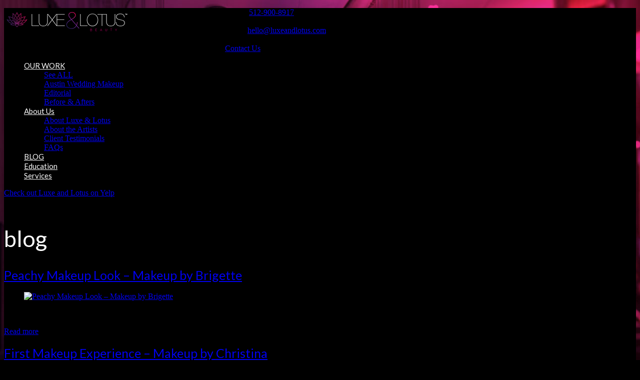

--- FILE ---
content_type: text/html; charset=UTF-8
request_url: https://luxeandlotus.com/category/blog/
body_size: 77303
content:
<!DOCTYPE html>
<!--[if lt IE 7 ]><html class="ie ie6" lang="en-US" prefix="og: http://ogp.me/ns# fb: http://ogp.me/ns/fb# article: http://ogp.me/ns/article#"> <![endif]-->
<!--[if IE 7 ]><html class="ie ie7" lang="en-US" prefix="og: http://ogp.me/ns# fb: http://ogp.me/ns/fb# article: http://ogp.me/ns/article#"> <![endif]-->
<!--[if IE 8 ]><html class="ie ie8" lang="en-US" prefix="og: http://ogp.me/ns# fb: http://ogp.me/ns/fb# article: http://ogp.me/ns/article#"> <![endif]-->
<!--[if IE 9 ]><html class="ie ie9" lang="en-US" prefix="og: http://ogp.me/ns# fb: http://ogp.me/ns/fb# article: http://ogp.me/ns/article#"> <![endif]-->
<!--[if (gt IE 9)|!(IE)]><!--><html lang="en-US" prefix="og: http://ogp.me/ns# fb: http://ogp.me/ns/fb# article: http://ogp.me/ns/article#"> <!--<![endif]-->
<head>
	<title>Blog | Luxe &amp; Lotus</title>
	
	<meta charset="UTF-8" />
	<meta name="viewport" content="width=device-width, initial-scale=1.0">
	<link rel="profile" href="//gmpg.org/xfn/11" />
		<link rel="icon" href="https://luxeandlotus.com/wp-content/uploads/2015/11/favicon.png" type="image/x-icon" />
		<link rel="pingback" href="https://luxeandlotus.com/xmlrpc.php" />
	<link rel="alternate" type="application/rss+xml" title="Luxe &amp; Lotus" href="https://luxeandlotus.com/feed/" />
	<link rel="alternate" type="application/atom+xml" title="Luxe &amp; Lotus" href="https://luxeandlotus.com/feed/atom/" />
	<link rel="stylesheet" type="text/css" media="all" href="https://luxeandlotus.com/wp-content/themes/CherryFramework/bootstrap/css/bootstrap.css" />
	<link rel="stylesheet" type="text/css" media="all" href="https://luxeandlotus.com/wp-content/themes/CherryFramework/bootstrap/css/responsive.css" />
	<link rel="stylesheet" type="text/css" media="all" href="https://luxeandlotus.com/wp-content/themes/CherryFramework/css/camera.css" />
		<link rel="stylesheet" type="text/css" media="all" href="https://luxeandlotus.com/wp-content/themes/CherryFramework/css/custom.css" />

	<link rel="stylesheet" type="text/css" media="all" href="https://luxeandlotus.com/wp-content/themes/CherryFramework/style.css" />
	          <script>
            (function(d){
              var js, id = 'powr-js', ref = d.getElementsByTagName('script')[0];
              if (d.getElementById(id)) {return;}
              js = d.createElement('script'); js.id = id; js.async = true;
              js.src = '//www.powr.io/powr.js';
              js.setAttribute('powr-token','RyYCkSxjTu1431134018');
              js.setAttribute('external-type','wordpress');
              ref.parentNode.insertBefore(js, ref);
            }(document));
          </script>
          
<!-- SEO Ultimate (http://www.seodesignsolutions.com/wordpress-seo/) -->
<!-- /SEO Ultimate -->

<link rel='dns-prefetch' href='//maps.googleapis.com' />
<link rel='dns-prefetch' href='//netdna.bootstrapcdn.com' />
<link rel='dns-prefetch' href='//maxcdn.bootstrapcdn.com' />
<link rel='dns-prefetch' href='//fonts.googleapis.com' />
<link rel='dns-prefetch' href='//s.w.org' />
<link rel="alternate" type="application/rss+xml" title="Luxe &amp; Lotus &raquo; Feed" href="https://luxeandlotus.com/feed/" />
<link rel="alternate" type="application/rss+xml" title="Luxe &amp; Lotus &raquo; Comments Feed" href="https://luxeandlotus.com/comments/feed/" />
<link rel="alternate" type="application/rss+xml" title="Luxe &amp; Lotus &raquo; blog Category Feed" href="https://luxeandlotus.com/category/blog/feed/" />
		<script type="text/javascript">
			window._wpemojiSettings = {"baseUrl":"https:\/\/s.w.org\/images\/core\/emoji\/11\/72x72\/","ext":".png","svgUrl":"https:\/\/s.w.org\/images\/core\/emoji\/11\/svg\/","svgExt":".svg","source":{"concatemoji":"https:\/\/luxeandlotus.com\/wp-includes\/js\/wp-emoji-release.min.js?ver=4.9.26"}};
			!function(e,a,t){var n,r,o,i=a.createElement("canvas"),p=i.getContext&&i.getContext("2d");function s(e,t){var a=String.fromCharCode;p.clearRect(0,0,i.width,i.height),p.fillText(a.apply(this,e),0,0);e=i.toDataURL();return p.clearRect(0,0,i.width,i.height),p.fillText(a.apply(this,t),0,0),e===i.toDataURL()}function c(e){var t=a.createElement("script");t.src=e,t.defer=t.type="text/javascript",a.getElementsByTagName("head")[0].appendChild(t)}for(o=Array("flag","emoji"),t.supports={everything:!0,everythingExceptFlag:!0},r=0;r<o.length;r++)t.supports[o[r]]=function(e){if(!p||!p.fillText)return!1;switch(p.textBaseline="top",p.font="600 32px Arial",e){case"flag":return s([55356,56826,55356,56819],[55356,56826,8203,55356,56819])?!1:!s([55356,57332,56128,56423,56128,56418,56128,56421,56128,56430,56128,56423,56128,56447],[55356,57332,8203,56128,56423,8203,56128,56418,8203,56128,56421,8203,56128,56430,8203,56128,56423,8203,56128,56447]);case"emoji":return!s([55358,56760,9792,65039],[55358,56760,8203,9792,65039])}return!1}(o[r]),t.supports.everything=t.supports.everything&&t.supports[o[r]],"flag"!==o[r]&&(t.supports.everythingExceptFlag=t.supports.everythingExceptFlag&&t.supports[o[r]]);t.supports.everythingExceptFlag=t.supports.everythingExceptFlag&&!t.supports.flag,t.DOMReady=!1,t.readyCallback=function(){t.DOMReady=!0},t.supports.everything||(n=function(){t.readyCallback()},a.addEventListener?(a.addEventListener("DOMContentLoaded",n,!1),e.addEventListener("load",n,!1)):(e.attachEvent("onload",n),a.attachEvent("onreadystatechange",function(){"complete"===a.readyState&&t.readyCallback()})),(n=t.source||{}).concatemoji?c(n.concatemoji):n.wpemoji&&n.twemoji&&(c(n.twemoji),c(n.wpemoji)))}(window,document,window._wpemojiSettings);
		</script>
		<style type="text/css">
img.wp-smiley,
img.emoji {
	display: inline !important;
	border: none !important;
	box-shadow: none !important;
	height: 1em !important;
	width: 1em !important;
	margin: 0 .07em !important;
	vertical-align: -0.1em !important;
	background: none !important;
	padding: 0 !important;
}
</style>
<link rel='stylesheet' id='formidable-css'  href='https://luxeandlotus.com/wp-content/plugins/formidable/css/formidableforms.css?ver=3291900' type='text/css' media='all' />
<link rel='stylesheet' id='flexslider-css'  href='https://luxeandlotus.com/wp-content/plugins/cherry-plugin/lib/js/FlexSlider/flexslider.css?ver=2.2.0' type='text/css' media='all' />
<link rel='stylesheet' id='owl-carousel-css'  href='https://luxeandlotus.com/wp-content/plugins/cherry-plugin/lib/js/owl-carousel/owl.carousel.css?ver=1.24' type='text/css' media='all' />
<link rel='stylesheet' id='owl-theme-css'  href='https://luxeandlotus.com/wp-content/plugins/cherry-plugin/lib/js/owl-carousel/owl.theme.css?ver=1.24' type='text/css' media='all' />
<link rel='stylesheet' id='font-awesome-css'  href='//netdna.bootstrapcdn.com/font-awesome/3.2.1/css/font-awesome.css?ver=3.2.1' type='text/css' media='all' />
<link rel='stylesheet' id='cherry-plugin-css'  href='https://luxeandlotus.com/wp-content/plugins/cherry-plugin/includes/css/cherry-plugin.css?ver=1.2.7' type='text/css' media='all' />
<link rel='stylesheet' id='sb_instagram_styles-css'  href='https://luxeandlotus.com/wp-content/plugins/instagram-feed/css/sb-instagram.min.css?ver=1.11.3' type='text/css' media='all' />
<link rel='stylesheet' id='sb-font-awesome-css'  href='https://maxcdn.bootstrapcdn.com/font-awesome/4.7.0/css/font-awesome.min.css' type='text/css' media='all' />
<link rel='stylesheet' id='magnific-popup-css'  href='https://luxeandlotus.com/wp-content/themes/CherryFramework/css/magnific-popup.css?ver=0.9.3' type='text/css' media='all' />
<link rel='stylesheet' id='options_typography_Lato-css'  href='//fonts.googleapis.com/css?family=Lato&#038;subset=latin' type='text/css' media='all' />
<link rel='stylesheet' id='shiftnav-css'  href='https://luxeandlotus.com/wp-content/plugins/shiftnav-responsive-mobile-menu/assets/css/shiftnav.min.css?ver=1.6.3' type='text/css' media='all' />
<link rel='stylesheet' id='shiftnav-font-awesome-css'  href='https://luxeandlotus.com/wp-content/plugins/shiftnav-responsive-mobile-menu/assets/css/fontawesome/css/font-awesome.min.css?ver=1.6.3' type='text/css' media='all' />
<link rel='stylesheet' id='shiftnav-standard-dark-css'  href='https://luxeandlotus.com/wp-content/plugins/shiftnav-responsive-mobile-menu/assets/css/skins/standard-dark.css?ver=1.6.3' type='text/css' media='all' />
<link rel='stylesheet' id='mpce-theme-css'  href='https://luxeandlotus.com/wp-content/plugins/motopress-content-editor/includes/css/theme.css?ver=1.5.8' type='text/css' media='all' />
<link rel='stylesheet' id='mpce-bootstrap-grid-css'  href='https://luxeandlotus.com/wp-content/plugins/motopress-content-editor/bootstrap/bootstrap-grid.min.css?ver=1.5.8' type='text/css' media='all' />
<script type='text/javascript' src='https://luxeandlotus.com/wp-includes/js/jquery/jquery.js?ver=1.12.4'></script>
<script type='text/javascript' src='https://luxeandlotus.com/wp-includes/js/jquery/jquery-migrate.min.js?ver=1.4.1'></script>
<script type='text/javascript' src='https://luxeandlotus.com/wp-content/plugins/cherry-plugin/lib/js/jquery.easing.1.3.js?ver=1.3'></script>
<script type='text/javascript' src='https://luxeandlotus.com/wp-content/plugins/cherry-plugin/lib/js/elasti-carousel/jquery.elastislide.js?ver=1.2.7'></script>
<script type='text/javascript' src='//maps.googleapis.com/maps/api/js?v=3.exp&#038;sensor=false&#038;ver=4.9.26'></script>
<script type='text/javascript' src='https://luxeandlotus.com/wp-content/themes/CherryFramework/js/jquery-migrate-1.2.1.min.js?ver=1.2.1'></script>
<script type='text/javascript' src='https://luxeandlotus.com/wp-includes/js/swfobject.js?ver=2.2-20120417'></script>
<script type='text/javascript' src='https://luxeandlotus.com/wp-content/themes/CherryFramework/js/modernizr.js?ver=2.0.6'></script>
<script type='text/javascript' src='https://luxeandlotus.com/wp-content/themes/CherryFramework/js/jflickrfeed.js?ver=1.0'></script>
<script type='text/javascript' src='https://luxeandlotus.com/wp-content/themes/CherryFramework/js/custom.js?ver=1.0'></script>
<script type='text/javascript' src='https://luxeandlotus.com/wp-content/themes/CherryFramework/bootstrap/js/bootstrap.min.js?ver=2.3.0'></script>
<link rel='https://api.w.org/' href='https://luxeandlotus.com/wp-json/' />
<link rel="EditURI" type="application/rsd+xml" title="RSD" href="https://luxeandlotus.com/xmlrpc.php?rsd" />
<link rel="wlwmanifest" type="application/wlwmanifest+xml" href="https://luxeandlotus.com/wp-includes/wlwmanifest.xml" /> 
<meta name="generator" content="WordPress 4.9.26" />
<script type='text/javascript' data-cfasync='false'>var _mmunch = {'front': false, 'page': false, 'post': false, 'category': false, 'author': false, 'search': false, 'attachment': false, 'tag': false};_mmunch['category'] = true; _mmunch['categoryData'] = {"term_id":80,"name":"blog","slug":"blog","term_group":0,"term_taxonomy_id":80,"taxonomy":"category","description":"","parent":0,"count":10,"filter":"raw","cat_ID":80,"category_count":10,"category_description":"","cat_name":"blog","category_nicename":"blog","category_parent":0};</script><script data-cfasync="false" src="//a.mailmunch.co/app/v1/site.js" id="mailmunch-script" data-plugin="mc_mm" data-mailmunch-site-id="139414" async></script>
	<!-- ShiftNav CSS
	================================================================ -->
	<style type="text/css" id="shiftnav-dynamic-css">

	@media only screen and (min-width:970px){ #shiftnav-toggle-main, .shiftnav-toggle-mobile{ display:none; } .shiftnav-wrap { padding-top:0 !important; } }
	@media only screen and (max-width:969px){ .small-menu, header{ display:none !important; } }
	@media only screen and (max-width:968px){ .ubermenu, body .ubermenu, .ubermenu.ubermenu-responsive-default, .ubermenu-responsive-toggle, #megaMenu{ display:none !important; } }

/** ShiftNav Custom Menu Styles (Customizer) **/
/* togglebar */
#shiftnav-toggle-main { background:#000000; color:#ffffff; }


/** ShiftNav Custom Tweaks (General Settings) **/
.shiftnav-main-toggle-content {
    width: 100%;
    box-sizing: border-box;
    position: absolute;
    left: 0;
    background: url("https://luxeandlotus.com/wp-content/uploads/2015/11/22.png")no-repeat center #000;
 
}

#shiftnav-toggle-main a {
    color: inherit;
    text-decoration: none;
    display: block;
    text-indent: -9999px;
}

#shiftnav-toggle-main .shiftnav-main-toggle-content {
    padding: 26px 40px;
}

.content-holder {
    position: relative;
    z-index: 1;
    padding-top: 22px;
    padding-bottom: 50px;
}

.shiftnav .shiftnav-menu-title {
    font-size: 30px;
    text-align: center;
    padding: 20px 0;
    font-weight: 400;
    margin: 0;
    text-indent: -9999px;
    background: url("https://luxeandlotus.com/wp-content/uploads/2015/05/logo11.jpg")no-repeat center #000;
    background-size: contain;
}

.shiftnav.shiftnav-skin-standard-dark ul.shiftnav-menu li.menu-item.current-menu-item > .shiftnav-target
{
    color: #eee;
    background: #4E1B5C;
    border-top-color: rgba(255,255,255,.4);
    border-bottom-color: rgba(0,0,0,.8);
}





/* Status: Loaded from Transient */

	</style>
	<!-- end ShiftNav CSS -->

	<script type="text/javascript">document.documentElement.className += " js";</script>
<script>
 var system_folder = 'https://luxeandlotus.com/wp-content/themes/CherryFramework/admin/data_management/',
	 CHILD_URL ='https://luxeandlotus.com/wp-content/themes/CherryFramework',
	 PARENT_URL = 'https://luxeandlotus.com/wp-content/themes/CherryFramework', 
	 CURRENT_THEME = 'cherry'</script>		<style type="text/css">
			.cherry-fixed-layout .main-holder { background: #000000; }
		</style>
		
<style type='text/css'>
body { background-image:url(https://luxeandlotus.com/wp-content/uploads/2015/11/background-1.jpg); background-repeat:no-repeat; background-position:top center; background-attachment:fixed; }
body { background-color:#000000 }
.header { background-color:#000 }
.post-author {
    margin-bottom: 60px;
    padding: 10px 20px 15px 20px;
    border: 0px solid #DDD;
    background-color: #282828;
}
.comment .comment-body {
    position: relative;
    overflow: hidden;
    margin-bottom: 15px;
    padding: 20px;
    border: px solid #DDD;
    background: #2c2c2c;
    zoom: 1;
}

footer a {
    color: #883755;
    line-height: 1.5em;
    text-decoration: none;
}
</style>
<style type='text/css'>
h1 { font: normal 45px/60px Lato;  color:#FFFFFF; }
h2 { font: normal 25px/26px Lato;  color:#906e96; }
h3 { font: normal 18px/22px Lato;  color:; }
h4 { font: normal 20px/20px Lato;  color:#CE3D73; }
h5 { font: normal 12px/18px Lato;  color:#333333; }
h6 { font: normal 14px/18px Lato;  color:#333333; }
body { font-weight: normal;}
.logo_h__txt, .logo_link { font: normal 40px/48px Arial, Helvetica, sans-serif;  color:#049CDB; }
.sf-menu > li > a { font: normal 15px/18px Lato;  color:#ffffff; }
.nav.footer-nav a { font: normal 12px/18px Arial, Helvetica, sans-serif;  color:#84485E; }
</style>

<!-- BEGIN ExactMetrics v5.3.7 Universal Analytics - https://exactmetrics.com/ -->
<script>
(function(i,s,o,g,r,a,m){i['GoogleAnalyticsObject']=r;i[r]=i[r]||function(){
	(i[r].q=i[r].q||[]).push(arguments)},i[r].l=1*new Date();a=s.createElement(o),
	m=s.getElementsByTagName(o)[0];a.async=1;a.src=g;m.parentNode.insertBefore(a,m)
})(window,document,'script','https://www.google-analytics.com/analytics.js','ga');
  ga('create', 'UA-97837961-1', 'auto');
  ga('send', 'pageview');
</script>
<!-- END ExactMetrics Universal Analytics -->
		<!--[if lt IE 9]>
		<div id="ie7-alert" style="width: 100%; text-align:center;">
			<img src="http://tmbhtest.com/images/ie7.jpg" alt="Upgrade IE 8" width="640" height="344" border="0" usemap="#Map" />
			<map name="Map" id="Map"><area shape="rect" coords="496,201,604,329" href="http://www.microsoft.com/windows/internet-explorer/default.aspx" target="_blank" alt="Download Interent Explorer" /><area shape="rect" coords="380,201,488,329" href="http://www.apple.com/safari/download/" target="_blank" alt="Download Apple Safari" /><area shape="rect" coords="268,202,376,330" href="http://www.opera.com/download/" target="_blank" alt="Download Opera" /><area shape="rect" coords="155,202,263,330" href="http://www.mozilla.com/" target="_blank" alt="Download Firefox" /><area shape="rect" coords="35,201,143,329" href="http://www.google.com/chrome" target="_blank" alt="Download Google Chrome" />
			</map>
		</div>
	<![endif]-->
	<!--[if gte IE 9]><!-->
		<script src="https://luxeandlotus.com/wp-content/themes/CherryFramework/js/jquery.mobile.customized.min.js" type="text/javascript"></script>
		<script type="text/javascript">
			jQuery(function(){
				jQuery('.sf-menu').mobileMenu({defaultText: "Navigate to..."});
			});
		</script>
	<!--<![endif]-->
	<script type="text/javascript">
		// Init navigation menu
		jQuery(function(){
		// main navigation init
			jQuery('ul.sf-menu').superfish({
				delay: 1000, // the delay in milliseconds that the mouse can remain outside a sub-menu without it closing
				animation: {
					opacity: "show",
					height: "show"
				}, // used to animate the sub-menu open
				speed: "normal", // animation speed
				autoArrows: false, // generation of arrow mark-up (for submenu)
				disableHI: true // to disable hoverIntent detection
			});

		//Zoom fix
		//IPad/IPhone
			var viewportmeta = document.querySelector && document.querySelector('meta[name="viewport"]'),
				ua = navigator.userAgent,
				gestureStart = function () {
					viewportmeta.content = "width=device-width, minimum-scale=0.25, maximum-scale=1.6, initial-scale=1.0";
				},
				scaleFix = function () {
					if (viewportmeta && /iPhone|iPad/.test(ua) && !/Opera Mini/.test(ua)) {
						viewportmeta.content = "width=device-width, minimum-scale=1.0, maximum-scale=1.0";
						document.addEventListener("gesturestart", gestureStart, false);
					}
				};
			scaleFix();
		})
	</script>
	<!-- stick up menu -->
	<script type="text/javascript">
		jQuery(document).ready(function(){
			if(!device.mobile() && !device.tablet()){
				jQuery('.header .nav__primary').tmStickUp({
					correctionSelector: jQuery('#wpadminbar')
				,	listenSelector: jQuery('.listenSelector')
				,	active: false				,	pseudo: true				});
			}
		})
	</script>
	
	
	<div id="fb-root"></div>
<script>(function(d, s, id) {
  var js, fjs = d.getElementsByTagName(s)[0];
  if (d.getElementById(id)) return;
  js = d.createElement(s); js.id = id;
  js.src = "//connect.facebook.net/en_US/sdk.js#xfbml=1&version=v2.5&appId=231588650189145";
  fjs.parentNode.insertBefore(js, fjs);
}(document, 'script', 'facebook-jssdk'));</script>
	

	
	<!-- Facebook Pixel Code -->
<script>
  !function(f,b,e,v,n,t,s)
  {if(f.fbq)return;n=f.fbq=function(){n.callMethod?
  n.callMethod.apply(n,arguments):n.queue.push(arguments)};
  if(!f._fbq)f._fbq=n;n.push=n;n.loaded=!0;n.version='2.0';
  n.queue=[];t=b.createElement(e);t.async=!0;
  t.src=v;s=b.getElementsByTagName(e)[0];
  s.parentNode.insertBefore(t,s)}(window, document,'script',
  'https://connect.facebook.net/en_US/fbevents.js');
  fbq('init', '243427413033121');
  fbq('track', 'PageView');
</script>
<noscript><img height="1" width="1" style="display:none"
  src="https://www.facebook.com/tr?id=243427413033121&ev=PageView&noscript=1"
/></noscript>
<!-- End Facebook Pixel Code -->


	
	
</head>

<body class="archive category category-blog category-80 cat-80-id cat-36-id cherry-fixed-layout">
	<div id="motopress-main" class="main-holder">
		<!--Begin #motopress-main-->
		<header class="motopress-wrapper header">
			<div class="container">
				<div class="row">
					<div class="span12" data-motopress-wrapper-file="wrapper/wrapper-header.php" data-motopress-wrapper-type="header" data-motopress-id="6970d6e0bf696">
						<div class="row">
	<div class="span6" data-motopress-type="static" data-motopress-static-file="static/static-logo.php">
		<!-- BEGIN LOGO -->
<div class="logo pull-left">
									<a href="https://luxeandlotus.com/" class="logo_h logo_h__img"><img src="https://luxeandlotus.com/wp-content/uploads/2015/11/22.png" alt="Luxe &amp; Lotus" title="Austin Wedding Makeup, Special Occasion &amp; Media Beauty Services"></a>
						<p class="logo_tagline">Austin Wedding Makeup, Special Occasion &amp; Media Beauty Services</p><!-- Site Tagline -->
	</div>
<!-- END LOGO -->	</div>
	
	<div class="small-menu">
	<ul>
		<li>Phone: <a href="tel:5129008917">512-900-8917</a></li>
		<li>|</li>
		<li>Email: <a href="mailto:hello@luxeandlotus.com">hello@luxeandlotus.com</a></li>
		<li>|</li>
		<li><a href="https://luxeandlotus.com/contact-us">Contact Us</a></li>
	</ul>
	
	</div>
	
<div class="span6" data-motopress-type="static" data-motopress-static-file="static/static-nav.php">

		<!-- BEGIN MAIN NAVIGATION -->
<nav class="nav nav__primary clearfix">
<ul id="topnav" class="sf-menu"><li id="menu-item-12" class="menu-item menu-item-type-post_type menu-item-object-page menu-item-has-children"><a href="https://luxeandlotus.com/work/">OUR WORK</a>
<ul class="sub-menu">
	<li id="menu-item-311" class="menu-item menu-item-type-post_type menu-item-object-page"><a href="https://luxeandlotus.com/work/">See ALL</a></li>
	<li id="menu-item-1413" class="menu-item menu-item-type-post_type menu-item-object-page"><a href="https://luxeandlotus.com/austin-wedding-makeup/">Austin Wedding Makeup</a></li>
	<li id="menu-item-1412" class="menu-item menu-item-type-post_type menu-item-object-page"><a href="https://luxeandlotus.com/austin-makeup-artist/">Editorial</a></li>
	<li id="menu-item-1414" class="menu-item menu-item-type-post_type menu-item-object-page"><a href="https://luxeandlotus.com/before-and-afters/">Before &#038; Afters</a></li>
</ul>
</li>
<li id="menu-item-15" class="menu-item menu-item-type-post_type menu-item-object-page menu-item-has-children"><a href="https://luxeandlotus.com/about/">About Us</a>
<ul class="sub-menu">
	<li id="menu-item-306" class="menu-item menu-item-type-post_type menu-item-object-page"><a href="https://luxeandlotus.com/about/">About Luxe &#038; Lotus</a></li>
	<li id="menu-item-305" class="menu-item menu-item-type-post_type menu-item-object-page"><a href="https://luxeandlotus.com/about-the-artists/">About the Artists</a></li>
	<li id="menu-item-299" class="menu-item menu-item-type-post_type menu-item-object-page"><a href="https://luxeandlotus.com/our-clients/">Client Testimonials</a></li>
	<li id="menu-item-258" class="menu-item menu-item-type-post_type menu-item-object-page"><a href="https://luxeandlotus.com/faqs/">FAQs</a></li>
</ul>
</li>
<li id="menu-item-836" class="menu-item menu-item-type-taxonomy menu-item-object-category current-menu-item"><a href="https://luxeandlotus.com/category/blog/">BLOG</a></li>
<li id="menu-item-1416" class="menu-item menu-item-type-custom menu-item-object-custom"><a href="http://learning.luxeandlotus.com">Education</a></li>
<li id="menu-item-243" class="menu-item menu-item-type-post_type menu-item-object-page"><a href="https://luxeandlotus.com/services/">Services</a></li>
</ul></nav><!-- END MAIN NAVIGATION -->		  
		
		<div class="fb-like" style="float:right;" data-href="https://facebook.com/luxeandlotus" data-width="131" data-layout="button_count" data-action="like" data-show-faces="true" data-share="true" data-color-scheme="dark"></div>
		
		<div id="googleplusbut" style="display: block; float: right; margin-right: 0px;"><script src="https://apis.google.com/js/platform.js" async defer></script>
		<g:plusone size="medium"></g:plusone></div>
		
		<div id="yelp"><div id="yelp-biz-badge-rc-5vpzUXJGEw9IoE4Gmi-piQ"><a href="http://yelp.com/biz/luxe-and-lotus-austin" target="_blank">Check out Luxe and Lotus on Yelp</a></div><script>(function(d, t) {var g = d.createElement(t);var s = d.getElementsByTagName(t)[0];g.id = "yelp-biz-badge-script-rc-5vpzUXJGEw9IoE4Gmi-piQ";g.src = "//yelp.com/biz_badge_js/en_US/rc/5vpzUXJGEw9IoE4Gmi-piQ.js";s.parentNode.insertBefore(g, s);}(document, 'script'));</script></div>
		
	</div>
</div>
					
						
					</div>
				</div>
			</div>
		</header>
<div class="motopress-wrapper content-holder clearfix">
	<div class="container">
		<div class="row">
			<div class="span12" data-motopress-wrapper-file="category.php" data-motopress-wrapper-type="content">
				<div class="row">
					<div class="span12" data-motopress-type="static" data-motopress-static-file="static/static-title.php">
						<h1 class="title-header">blog</h1>
					</div>
				</div>
				<div class="row">
					<div class="span8 right right" id="content" data-motopress-type="loop" data-motopress-loop-file="loop/loop-blog.php">
						<!-- displays the tag's description from the Wordpress admin -->
<div class="post_wrapper"><article id="post-1234" class="post__holder post-1234 post type-post status-publish format-standard has-post-thumbnail hentry category-blog category-videos tag-austin-makeup-artist tag-austin-makeup-training-session tag-luxe-and-lotus tag-makeup-classes-in-austin tag-makeup-courses-in-austin tag-makeup-look tag-makeup-transformation tag-makeup-video tag-texas-makeup-artist cat-80-id cat-36-id">
				<header class="post-header">
						<h2 class="post-title"><a href="https://luxeandlotus.com/fun-peachy-makeup-look-makeup-by-brigette/" title="Peachy Makeup Look &#8211; Makeup by Brigette">Peachy Makeup Look &#8211; Makeup by Brigette</a></h2>
		</header>
				<figure class="featured-thumbnail thumbnail large" ><a href="https://luxeandlotus.com/fun-peachy-makeup-look-makeup-by-brigette/" title="Peachy Makeup Look &#8211; Makeup by Brigette" ><img src="//" data-src="https://luxeandlotus.com/wp-content/uploads/2018/01/IMG_2572-12-900x444.jpg" alt="Peachy Makeup Look &#8211; Makeup by Brigette" ></a></figure>
				<!-- Post Content -->
		<div class="post_content">
								<div class="excerpt">
					Hello beauties! We had the beautiful Giselle visiting from North Carolina. She doesn't wear makeup as often as she wants to and she wanted to experiment with makeup using the Morphe 35O palette. Giselle showed me a photo of the makeup look she wanted me to achieve and I recreated the look and added my&hellip;				</div>
						<a href="https://luxeandlotus.com/fun-peachy-makeup-look-makeup-by-brigette/" class="btn btn-primary">Read more</a>
			<div class="clear"></div>
		</div>

		
		<!-- Post Meta -->
<!--// Post Meta -->
</article></div><div class="post_wrapper"><article id="post-974" class="post__holder post-974 post type-post status-publish format-standard has-post-thumbnail hentry category-blog tag-banana-powder tag-beauty-blender tag-becca-cosmetics tag-black-women tag-colour-pop tag-concealer tag-duo tag-first-time tag-givenchy tag-lancome tag-lashes tag-lips tag-liquid-lipstick tag-luxe-and-lotus-beauty tag-lxue-and-lotus tag-mac tag-mac-msf tag-makeover tag-makeup-transformation tag-mascara tag-mufe tag-nyx tag-pigments tag-primer tag-slide tag-teint-idole cat-80-id">
				<header class="post-header">
						<h2 class="post-title"><a href="https://luxeandlotus.com/first-makeup-experience-summer-time-fun-makeup-by-christina/" title="First Makeup Experience &#8211; Makeup by Christina">First Makeup Experience &#8211; Makeup by Christina</a></h2>
		</header>
				<figure class="featured-thumbnail thumbnail large" ><a href="https://luxeandlotus.com/first-makeup-experience-summer-time-fun-makeup-by-christina/" title="First Makeup Experience &#8211; Makeup by Christina" ><img src="//" data-src="https://luxeandlotus.com/wp-content/uploads/2017/06/Screen-Shot-2017-06-24-at-12.02.48-AM.png" alt="First Makeup Experience &#8211; Makeup by Christina" ></a></figure>
				<!-- Post Content -->
		<div class="post_content">
								<div class="excerpt">
					Hi Loves! This beauty Reign has never worn makeup before! I thought to myself how cool would it be to have your first time be videotaped? She loved it! Her favorite colors are bold colors of Oranges and Corals so I got a little inspired and she loves shimmer! Here is a quick timelapse of&hellip;				</div>
						<a href="https://luxeandlotus.com/first-makeup-experience-summer-time-fun-makeup-by-christina/" class="btn btn-primary">Read more</a>
			<div class="clear"></div>
		</div>

		
		<!-- Post Meta -->
<!--// Post Meta -->
</article></div><div class="post_wrapper"><article id="post-965" class="post__holder post-965 post type-post status-publish format-standard has-post-thumbnail hentry category-blog tag-anastasia-beverly-hills tag-austin-makeup-artist tag-austin-professional-makeup-artist tag-ben-nye-banana-powder tag-bronzer tag-colorful-hair tag-eyeshadow tag-foundation tag-lashes tag-lipstick tag-luxe-and-lotus tag-mac-cosmetics tag-make-up-for-ever tag-makeup-transformation tag-makeup-video tag-pro-makeup-artist tag-smashbox-cosmetics tag-smoldering-makeup-look tag-texas-makeup-artist cat-80-id">
				<header class="post-header">
						<h2 class="post-title"><a href="https://luxeandlotus.com/smoldering-makeup-look-by-brigette/" title="Smoldering Makeup Look &#8211; Makeup by Brigette">Smoldering Makeup Look &#8211; Makeup by Brigette</a></h2>
		</header>
				<figure class="featured-thumbnail thumbnail large" ><a href="https://luxeandlotus.com/smoldering-makeup-look-by-brigette/" title="Smoldering Makeup Look &#8211; Makeup by Brigette" ><img src="//" data-src="https://luxeandlotus.com/wp-content/uploads/2017/06/desiree-instagram-photo-900x444.jpg" alt="Smoldering Makeup Look &#8211; Makeup by Brigette" ></a></figure>
				<!-- Post Content -->
		<div class="post_content">
								<div class="excerpt">
					Hey Beauties! I wanted to come on here to share a look I did on my friend/muse, Desiree. You may have seen her photos circulate on our social media as well as on our site because I did her makeup for her wedding and we also did a before and after photo with Desiree for&hellip;				</div>
						<a href="https://luxeandlotus.com/smoldering-makeup-look-by-brigette/" class="btn btn-primary">Read more</a>
			<div class="clear"></div>
		</div>

		
		<!-- Post Meta -->
<!--// Post Meta -->
</article></div><div class="post_wrapper"><article id="post-853" class="post__holder post-853 post type-post status-publish format-standard has-post-thumbnail hentry category-blog tag-5-steps tag-beauty tag-beauty-beauty tag-beauty-blender-micro-mini tag-beauty-blender-pro tag-end-results tag-eyes tag-glitter tag-glitter-life tag-glitter-lips tag-glitters tag-instagram tag-lip-conditioner tag-lip-liners tag-lips tag-liquid-lipstick tag-luxe-and-lotus tag-luxe-and-lotus-beauty tag-makeup-sprays tag-micro-mini tag-setting-spray tag-step-1 tag-step-2 tag-step-3 tag-step-4 tag-step-5 tag-tag tag-tools tag-trends cat-80-id">
				<header class="post-header">
						<h2 class="post-title"><a href="https://luxeandlotus.com/5-steps-to-achieve-glitter-lips/" title="5 Steps To Achieve Glitter Lips">5 Steps To Achieve Glitter Lips</a></h2>
		</header>
				<figure class="featured-thumbnail thumbnail large" ><a href="https://luxeandlotus.com/5-steps-to-achieve-glitter-lips/" title="5 Steps To Achieve Glitter Lips" ><img src="//" data-src="https://luxeandlotus.com/wp-content/uploads/2017/04/img_1327.jpg" alt="5 Steps To Achieve Glitter Lips" ></a></figure>
				<!-- Post Content -->
		<div class="post_content">
								<div class="excerpt">
					Hi Beauties! Today I am going to share with you guys how you can create a simple Glitter Lip that will help you be the showstopper you are! Are you going on a date? Dressing to Impress? You want to walk into the room and make a statement? I am here to share with these&hellip;				</div>
						<a href="https://luxeandlotus.com/5-steps-to-achieve-glitter-lips/" class="btn btn-primary">Read more</a>
			<div class="clear"></div>
		</div>

		
		<!-- Post Meta -->
<!--// Post Meta -->
</article></div><div class="post_wrapper"><article id="post-838" class="post__holder post-838 post type-post status-publish format-standard has-post-thumbnail hentry category-blog tag-austin-makeup-artist tag-austin-wedding-professional-makeup-artist tag-highlighting tag-how-to-make-lips-looks-bigger tag-makeup tag-professional-makeup-artist tag-youtube cat-80-id">
				<header class="post-header">
						<h2 class="post-title"><a href="https://luxeandlotus.com/4-ways-make-your-lips-look-bigger-using-makeup/" title="4 Ways to Make Your Lips Look Bigger Using Makeup">4 Ways to Make Your Lips Look Bigger Using Makeup</a></h2>
		</header>
				<figure class="featured-thumbnail thumbnail large" ><a href="https://luxeandlotus.com/4-ways-make-your-lips-look-bigger-using-makeup/" title="4 Ways to Make Your Lips Look Bigger Using Makeup" ><img src="//" data-src="https://luxeandlotus.com/wp-content/uploads/2017/04/4-WAYS-TO-MAKE-YOUR-LIPS-BIGGER-USING-MAKEUP-900x444.jpg" alt="4 Ways to Make Your Lips Look Bigger Using Makeup" ></a></figure>
				<!-- Post Content -->
		<div class="post_content">
								<div class="excerpt">
					Hi Beauties! Ever wonder how "Instagram Famous" people and celebs make their lips appear bigger than they are? Well I've got great news for you! With these 4 Ways to Make Your Lips Look Bigger Using Makeup you won't need to get lip fillers or lip injections. I need to be honest, as lip fillers&hellip;				</div>
						<a href="https://luxeandlotus.com/4-ways-make-your-lips-look-bigger-using-makeup/" class="btn btn-primary">Read more</a>
			<div class="clear"></div>
		</div>

		
		<!-- Post Meta -->
<!--// Post Meta -->
</article></div><div class="post_wrapper"><article id="post-769" class="post__holder post-769 post type-post status-publish format-standard has-post-thumbnail hentry category-blog tag-austin-makeup-artist tag-bet-awards tag-karrueche tag-luxe-and-lotus tag-makeup-tutorial tag-tinashe tag-youtube cat-80-id">
				<header class="post-header">
						<h2 class="post-title"><a href="https://luxeandlotus.com/bet-awards-2016-tinashe-karrueche-inspired-makeup-tutorial/" title="BET Awards 2016 Tinashe + Karrueche Inspired Makeup Tutorial">BET Awards 2016 Tinashe + Karrueche Inspired Makeup Tutorial</a></h2>
		</header>
				<figure class="featured-thumbnail thumbnail large" ><a href="https://luxeandlotus.com/bet-awards-2016-tinashe-karrueche-inspired-makeup-tutorial/" title="BET Awards 2016 Tinashe + Karrueche Inspired Makeup Tutorial" ><img src="//" data-src="https://luxeandlotus.com/wp-content/uploads/2017/02/BET-Awards-2016-900x444.jpg" alt="BET Awards 2016 Tinashe + Karrueche Inspired Makeup Tutorial" ></a></figure>
				<!-- Post Content -->
		<div class="post_content">
								<div class="excerpt">
					Hey Beauties! In this post, you can watch a video Brigette and Christina, the Austin Makeup Artists, did that was inspired by the 2016 BET Awards Show! Brigette is doing a look inspired by the beautiful Karrueche Tran and Christina is doing a look inspired by the gorgeous Tinashe. &nbsp; Watch the tutorial down below!&hellip;				</div>
						<a href="https://luxeandlotus.com/bet-awards-2016-tinashe-karrueche-inspired-makeup-tutorial/" class="btn btn-primary">Read more</a>
			<div class="clear"></div>
		</div>

		
		<!-- Post Meta -->
<!--// Post Meta -->
</article></div><div class="post_wrapper"><article id="post-767" class="post__holder post-767 post type-post status-publish format-standard has-post-thumbnail hentry category-blog tag-austin-makeup-artist tag-luxe-and-lotus tag-makeup-tutorial tag-rihanna tag-this-is-what-you-came-for tag-youtube cat-80-id">
				<header class="post-header">
						<h2 class="post-title"><a href="https://luxeandlotus.com/calvin-harris-feat-rihanna-this-is-what-you-came-for-official-video-makeup-tutorial/" title="Calvin Harris feat. Rihanna &#8211; This Is What You Came For Official Video Makeup Tutorial">Calvin Harris feat. Rihanna &#8211; This Is What You Came For Official Video Makeup Tutorial</a></h2>
		</header>
				<figure class="featured-thumbnail thumbnail large" ><a href="https://luxeandlotus.com/calvin-harris-feat-rihanna-this-is-what-you-came-for-official-video-makeup-tutorial/" title="Calvin Harris feat. Rihanna &#8211; This Is What You Came For Official Video Makeup Tutorial" ><img src="//" data-src="https://luxeandlotus.com/wp-content/uploads/2017/02/Rihanna-This-is-What-You-Came-For-Thumbnail-Recovered-900x444.jpg" alt="Calvin Harris feat. Rihanna &#8211; This Is What You Came For Official Video Makeup Tutorial" ></a></figure>
				<!-- Post Content -->
		<div class="post_content">
								<div class="excerpt">
					Hey Beauties! We have another makeup tutorial to share with you. This time we are doing a makeup look inspired by Rihanna in the Calvin Harris featuring Rihanna - This is What You Came For Official Music Video. We had a lot of fun re-creating this look and we hope you get a kick out&hellip;				</div>
						<a href="https://luxeandlotus.com/calvin-harris-feat-rihanna-this-is-what-you-came-for-official-video-makeup-tutorial/" class="btn btn-primary">Read more</a>
			<div class="clear"></div>
		</div>

		
		<!-- Post Meta -->
<!--// Post Meta -->
</article></div><div class="post_wrapper"><article id="post-765" class="post__holder post-765 post type-post status-publish format-standard has-post-thumbnail hentry category-blog tag-get-ready-with-me tag-jennifer-lopez tag-jlo tag-luxe-and-lotus tag-youtube cat-80-id">
				<header class="post-header">
						<h2 class="post-title"><a href="https://luxeandlotus.com/jennifer-lopez-aint-your-mama-official-music-video-makeup/" title="Jennifer Lopez &#8211; Ain&#8217;t Your Mama Official Music Video Makeup">Jennifer Lopez &#8211; Ain&#8217;t Your Mama Official Music Video Makeup</a></h2>
		</header>
				<figure class="featured-thumbnail thumbnail large" ><a href="https://luxeandlotus.com/jennifer-lopez-aint-your-mama-official-music-video-makeup/" title="Jennifer Lopez &#8211; Ain&#8217;t Your Mama Official Music Video Makeup" ><img src="//" data-src="https://luxeandlotus.com/wp-content/uploads/2017/02/Screen-Shot-2017-04-06-at-8.06.02-PM.png" alt="Jennifer Lopez &#8211; Ain&#8217;t Your Mama Official Music Video Makeup" ></a></figure>
				<!-- Post Content -->
		<div class="post_content">
								<div class="excerpt">
					Hey Beauties! Anyone else love Jennifer Lopez (J-Lo) as much as we do? She's sassy and so fierce! We love her so much that we did a makeup tutorial inspired by her "I Ain't Your Mama" music video. This was another video we had so much fun filming for you guys! &nbsp; Watch the tutorial&hellip;				</div>
						<a href="https://luxeandlotus.com/jennifer-lopez-aint-your-mama-official-music-video-makeup/" class="btn btn-primary">Read more</a>
			<div class="clear"></div>
		</div>

		
		<!-- Post Meta -->
<!--// Post Meta -->
</article></div><div class="post_wrapper"><article id="post-763" class="post__holder post-763 post type-post status-publish format-standard has-post-thumbnail hentry category-blog tag-austin-makeup-artist tag-get-ready-with-me tag-kardashian tag-kim-kardashian tag-kourtney-kardashian tag-luxe-and-lotus-beauty tag-youtube cat-80-id">
				<header class="post-header">
						<h2 class="post-title"><a href="https://luxeandlotus.com/keeping-up-with-the-kardashians-makeup-inspired/" title="Keeping Up With The Kardashians Makeup Inspired Look">Keeping Up With The Kardashians Makeup Inspired Look</a></h2>
		</header>
				<figure class="featured-thumbnail thumbnail large" ><a href="https://luxeandlotus.com/keeping-up-with-the-kardashians-makeup-inspired/" title="Keeping Up With The Kardashians Makeup Inspired Look" ><img src="//" data-src="https://luxeandlotus.com/wp-content/uploads/2017/02/kardashianGRWMsocial-900x444.png" alt="Keeping Up With The Kardashians Makeup Inspired Look" ></a></figure>
				<!-- Post Content -->
		<div class="post_content">
								<div class="excerpt">
					Hey Beauties! Get ready with us! In this "Get Ready With Us" video, we are doing a makeup look inspired by the Kardashian sisters. The Kardashians are always setting the bar for trends and their makeup is always on point or "on fleek" as many would say. If you're getting ready, watch this video and&hellip;				</div>
						<a href="https://luxeandlotus.com/keeping-up-with-the-kardashians-makeup-inspired/" class="btn btn-primary">Read more</a>
			<div class="clear"></div>
		</div>

		
		<!-- Post Meta -->
<!--// Post Meta -->
</article></div><div class="post_wrapper"><article id="post-759" class="post__holder post-759 post type-post status-publish format-standard has-post-thumbnail hentry category-blog tag-austin-makeup-artist tag-beyonce tag-get-ready-with-me tag-hold-up tag-lemonade tag-luxe-and-lotus tag-makeup-tutorial tag-youtube cat-80-id">
				<header class="post-header">
						<h2 class="post-title"><a href="https://luxeandlotus.com/beyonce-lemonade-official-hold-up-music-video-makeup-commentary-grwm/" title="Beyonce Lemonade Official Hold Up Music Video Makeup">Beyonce Lemonade Official Hold Up Music Video Makeup</a></h2>
		</header>
				<figure class="featured-thumbnail thumbnail large" ><a href="https://luxeandlotus.com/beyonce-lemonade-official-hold-up-music-video-makeup-commentary-grwm/" title="Beyonce Lemonade Official Hold Up Music Video Makeup" ><img src="//" data-src="https://luxeandlotus.com/wp-content/uploads/2017/02/Screen-Shot-2017-04-06-at-8.06.21-PM-900x444.png" alt="Beyonce Lemonade Official Hold Up Music Video Makeup" ></a></figure>
				<!-- Post Content -->
		<div class="post_content">
								<div class="excerpt">
					Hey Beauties! Oh my goodness! We don't know about you guys but when Beyonce dropped her entire Lemonade album on Tidal, our mouths literally dropped to the floor. Queen Bey always knows how to surprise her "Bee Hive" with everything she does. One of the first videos we fell in love with was the song&hellip;				</div>
						<a href="https://luxeandlotus.com/beyonce-lemonade-official-hold-up-music-video-makeup-commentary-grwm/" class="btn btn-primary">Read more</a>
			<div class="clear"></div>
		</div>

		
		<!-- Post Meta -->
<!--// Post Meta -->
</article></div><!-- Posts navigation -->					</div>
					<div class="span4 sidebar" id="sidebar" data-motopress-type="static-sidebar"  data-motopress-sidebar-file="sidebar.php">
						
<div id="custom_html-2" class="widget_text visible-all-devices widget"><div class="textwidget custom-html-widget"><a href="/contact-us" class="button-1">Contact Us</a>

<a href="https://drive.google.com/file/d/1R-Wsj9hsY4zNd-Z2mGQDPtvzA9BfJ6kM/view" class="button-2">Download Our Services Menu</a>

</div></div><div id="my_cyclewidget-2" class="visible-all-devices widget"><h3>Before &#038; Afters</h3>
			<script type="text/javascript">
									function navigationCenter() {
						var firstImageHeight = jQuery("#flexslider_6970d6e0d8704 a > img").first().height();
						var navIconHeight = jQuery('#flexslider_6970d6e0d8704 .flex-direction-nav a').innerHeight();
						activeImageCenter = firstImageHeight / 2;
						navObject = jQuery('#flexslider_6970d6e0d8704').find("ul.flex-direction-nav li a");
						navObject.animate({"top":activeImageCenter-navIconHeight/2}, 200);
					}
								jQuery(window).load(function() {
					jQuery('#flexslider_6970d6e0d8704').flexslider({
						animation: "slide",
						smoothHeight: true,
						slideshow: true,
						slideshowSpeed: 7000,
						controlNav: false,
						directionNav: false,
						prevText: '',
						nextText: '',
													/* Centering direction navs relatively on thumbnail height */
							start: function() {
								navigationCenter();
							}
											});					
					
				});
				/* Centering direction navs relatively on thumbnail height */
									jQuery(document).ready(function() {
						jQuery(window).resize(
							function(){
								navigationCenter();
							}
						).trigger('resize');
					});
							</script>
			<div id="flexslider_6970d6e0d8704" class="flexslider widget-flexslider">
				<ul class="slides unstyled">
										<li class="slide format-standart clearfix">
							<figure class="thumbnail">
								<a href="https://luxeandlotus.com/portfolio-view/beauty-before-after-11/" title="Beauty | Before &#038; After">
									<img src="https://luxeandlotus.com/wp-content/uploads/2017/12/BEFORE-AND-AFTER-NASTACIA-380x250.jpg" alt="Beauty | Before &#038; After" />
								</a>
							</figure>
							<div class="desc">
																<h5>
										<a href ="https://luxeandlotus.com/portfolio-view/beauty-before-after-11/" title="Beauty | Before &#038; After">Beauty | Before &#038; After</a>
									</h5>
															</div>
													</li><!-- .slide -->
												<li class="slide format-standart clearfix">
							<figure class="thumbnail">
								<a href="https://luxeandlotus.com/portfolio-view/beauty-before-after-10/" title="Beauty | Before &#038; After">
									<img src="https://luxeandlotus.com/wp-content/uploads/2017/12/BEFORE-AND-AFTER-JESSICA-B-380x250.jpg" alt="Beauty | Before &#038; After" />
								</a>
							</figure>
							<div class="desc">
																<h5>
										<a href ="https://luxeandlotus.com/portfolio-view/beauty-before-after-10/" title="Beauty | Before &#038; After">Beauty | Before &#038; After</a>
									</h5>
															</div>
													</li><!-- .slide -->
												<li class="slide format-standart clearfix">
							<figure class="thumbnail">
								<a href="https://luxeandlotus.com/portfolio-view/beauty-before-after-9/" title="Beauty | Before &#038; After">
									<img src="https://luxeandlotus.com/wp-content/uploads/2017/12/BEFORE-AND-AFTER-GISELLE-380x250.jpg" alt="Beauty | Before &#038; After" />
								</a>
							</figure>
							<div class="desc">
																<h5>
										<a href ="https://luxeandlotus.com/portfolio-view/beauty-before-after-9/" title="Beauty | Before &#038; After">Beauty | Before &#038; After</a>
									</h5>
															</div>
													</li><!-- .slide -->
												<li class="slide format-standart clearfix">
							<figure class="thumbnail">
								<a href="https://luxeandlotus.com/portfolio-view/beauty-before-after-8/" title="BEAUTY | BEFORE &#038; AFTER">
									<img src="https://luxeandlotus.com/wp-content/uploads/2017/04/BEFORE-AND-AFTER-GALILEA-E-380x250.jpg" alt="BEAUTY | BEFORE &#038; AFTER" />
								</a>
							</figure>
							<div class="desc">
																<h5>
										<a href ="https://luxeandlotus.com/portfolio-view/beauty-before-after-8/" title="BEAUTY | BEFORE &#038; AFTER">BEAUTY | BEFORE &#038; AFTER</a>
									</h5>
															</div>
													</li><!-- .slide -->
												<li class="slide format-standart clearfix">
							<figure class="thumbnail">
								<a href="https://luxeandlotus.com/portfolio-view/beauty-before-after-7/" title="Beauty | Before &#038; After">
									<img src="https://luxeandlotus.com/wp-content/uploads/2017/03/CHARMONY-L-BEFORE-AND-AFTER-380x250.jpg" alt="Beauty | Before &#038; After" />
								</a>
							</figure>
							<div class="desc">
																<h5>
										<a href ="https://luxeandlotus.com/portfolio-view/beauty-before-after-7/" title="Beauty | Before &#038; After">Beauty | Before &#038; After</a>
									</h5>
															</div>
													</li><!-- .slide -->
												<li class="slide format-standart clearfix">
							<figure class="thumbnail">
								<a href="https://luxeandlotus.com/portfolio-view/beauty-before-after-6/" title="Beauty | Before &#038; After">
									<img src="https://luxeandlotus.com/wp-content/uploads/2017/03/RENE-T-BEFORE-AND-AFTER-380x250.jpg" alt="Beauty | Before &#038; After" />
								</a>
							</figure>
							<div class="desc">
																<h5>
										<a href ="https://luxeandlotus.com/portfolio-view/beauty-before-after-6/" title="Beauty | Before &#038; After">Beauty | Before &#038; After</a>
									</h5>
															</div>
													</li><!-- .slide -->
												<li class="slide format-standart clearfix">
							<figure class="thumbnail">
								<a href="https://luxeandlotus.com/portfolio-view/beauty-before-after-3/" title="Beauty | Before &#038; After">
									<img src="https://luxeandlotus.com/wp-content/uploads/2017/02/MARYN-W-BEFORE-AND-AFTER-380x250.jpg" alt="Beauty | Before &#038; After" />
								</a>
							</figure>
							<div class="desc">
																<h5>
										<a href ="https://luxeandlotus.com/portfolio-view/beauty-before-after-3/" title="Beauty | Before &#038; After">Beauty | Before &#038; After</a>
									</h5>
															</div>
													</li><!-- .slide -->
												<li class="slide format-standart clearfix">
							<figure class="thumbnail">
								<a href="https://luxeandlotus.com/portfolio-view/beauty-before-after/" title="Beauty | Before &#038; After">
									<img src="https://luxeandlotus.com/wp-content/uploads/2017/02/DESIREE-FINAL-BEFORE-AND-AFTER1-380x250.jpg" alt="Beauty | Before &#038; After" />
								</a>
							</figure>
							<div class="desc">
																<h5>
										<a href ="https://luxeandlotus.com/portfolio-view/beauty-before-after/" title="Beauty | Before &#038; After">Beauty | Before &#038; After</a>
									</h5>
															</div>
													</li><!-- .slide -->
												<li class="slide format-standart clearfix">
							<figure class="thumbnail">
								<a href="https://luxeandlotus.com/portfolio-view/beauty-before-after-2/" title="Beauty | Before &#038; After">
									<img src="https://luxeandlotus.com/wp-content/uploads/2017/02/MEGAN-H-FINAL-BEFORE-AND-AFTER1-380x250.jpg" alt="Beauty | Before &#038; After" />
								</a>
							</figure>
							<div class="desc">
																<h5>
										<a href ="https://luxeandlotus.com/portfolio-view/beauty-before-after-2/" title="Beauty | Before &#038; After">Beauty | Before &#038; After</a>
									</h5>
															</div>
													</li><!-- .slide -->
												<li class="slide format-standart clearfix">
							<figure class="thumbnail">
								<a href="https://luxeandlotus.com/portfolio-view/bridal-before-after/" title="Bridal | Before &#038; After">
									<img src="https://luxeandlotus.com/wp-content/uploads/2018/11/BEFORE-AND-AFTER-AMY-380x250.jpg" alt="Bridal | Before &#038; After" />
								</a>
							</figure>
							<div class="desc">
																<h5>
										<a href ="https://luxeandlotus.com/portfolio-view/bridal-before-after/" title="Bridal | Before &#038; After">Bridal | Before &#038; After</a>
									</h5>
															</div>
													</li><!-- .slide -->
												<li class="slide format-standart clearfix">
							<figure class="thumbnail">
								<a href="https://luxeandlotus.com/portfolio-view/beauty-before-after-5/" title="Beauty | Before &#038; After">
									<img src="https://luxeandlotus.com/wp-content/uploads/2017/02/LAKEISA-BEFORE-AND-AFTER-380x250.jpg" alt="Beauty | Before &#038; After" />
								</a>
							</figure>
							<div class="desc">
																<h5>
										<a href ="https://luxeandlotus.com/portfolio-view/beauty-before-after-5/" title="Beauty | Before &#038; After">Beauty | Before &#038; After</a>
									</h5>
															</div>
													</li><!-- .slide -->
												<li class="slide format-standart clearfix">
							<figure class="thumbnail">
								<a href="https://luxeandlotus.com/portfolio-view/beauty-before-after-4/" title="Beauty | Before &#038; After">
									<img src="https://luxeandlotus.com/wp-content/uploads/2017/02/TERRI-S-BEFORE-AND-AFTER-380x250.jpg" alt="Beauty | Before &#038; After" />
								</a>
							</figure>
							<div class="desc">
																<h5>
										<a href ="https://luxeandlotus.com/portfolio-view/beauty-before-after-4/" title="Beauty | Before &#038; After">Beauty | Before &#038; After</a>
									</h5>
															</div>
													</li><!-- .slide -->
												<li class="slide format-standart clearfix">
							<figure class="thumbnail">
								<a href="https://luxeandlotus.com/portfolio-view/rhonda-g/" title="Beauty | Before &#038; After">
									<img src="https://luxeandlotus.com/wp-content/uploads/2015/05/RHONDA-G.-BEFORE-AND-AFTER-380x250.jpg" alt="Beauty | Before &#038; After" />
								</a>
							</figure>
							<div class="desc">
																<h5>
										<a href ="https://luxeandlotus.com/portfolio-view/rhonda-g/" title="Beauty | Before &#038; After">Beauty | Before &#038; After</a>
									</h5>
															</div>
													</li><!-- .slide -->
												<li class="slide format-standart clearfix">
							<figure class="thumbnail">
								<a href="https://luxeandlotus.com/portfolio-view/shirren-l/" title="Beauty | Before &#038; After">
									<img src="https://luxeandlotus.com/wp-content/uploads/2015/05/SHIRREN-L-BEFORE-AND-AFTER-380x250.jpg" alt="Beauty | Before &#038; After" />
								</a>
							</figure>
							<div class="desc">
																<h5>
										<a href ="https://luxeandlotus.com/portfolio-view/shirren-l/" title="Beauty | Before &#038; After">Beauty | Before &#038; After</a>
									</h5>
															</div>
													</li><!-- .slide -->
												<li class="slide format-standart clearfix">
							<figure class="thumbnail">
								<a href="https://luxeandlotus.com/portfolio-view/tiffany-c/" title="Cocktail | Before &#038; After">
									<img src="https://luxeandlotus.com/wp-content/uploads/2015/05/TIFFANY-C-BEFORE-AND-AFTER-380x250.jpg" alt="Cocktail | Before &#038; After" />
								</a>
							</figure>
							<div class="desc">
																<h5>
										<a href ="https://luxeandlotus.com/portfolio-view/tiffany-c/" title="Cocktail | Before &#038; After">Cocktail | Before &#038; After</a>
									</h5>
															</div>
													</li><!-- .slide -->
												<li class="slide format-standart clearfix">
							<figure class="thumbnail">
								<a href="https://luxeandlotus.com/portfolio-view/michelle-r/" title="Bridal | Before &#038; After">
									<img src="https://luxeandlotus.com/wp-content/uploads/2015/05/MICHELLE-R-BEFORE-AND-AFTER-380x250.jpg" alt="Bridal | Before &#038; After" />
								</a>
							</figure>
							<div class="desc">
																<h5>
										<a href ="https://luxeandlotus.com/portfolio-view/michelle-r/" title="Bridal | Before &#038; After">Bridal | Before &#038; After</a>
									</h5>
															</div>
													</li><!-- .slide -->
												<li class="slide format-standart clearfix">
							<figure class="thumbnail">
								<a href="https://luxeandlotus.com/portfolio-view/vanessa-r/" title="Cocktail | Before &#038; After">
									<img src="https://luxeandlotus.com/wp-content/uploads/2015/05/VANESSA-BEFORE-AND-AFTER-380x250.jpg" alt="Cocktail | Before &#038; After" />
								</a>
							</figure>
							<div class="desc">
																<h5>
										<a href ="https://luxeandlotus.com/portfolio-view/vanessa-r/" title="Cocktail | Before &#038; After">Cocktail | Before &#038; After</a>
									</h5>
															</div>
													</li><!-- .slide -->
												<li class="slide format-standart clearfix">
							<figure class="thumbnail">
								<a href="https://luxeandlotus.com/portfolio-view/moranda-a/" title="Beauty | Before &#038; After">
									<img src="https://luxeandlotus.com/wp-content/uploads/2015/05/MORANDA-A.-BEFORE-AND-AFTER-380x250.jpg" alt="Beauty | Before &#038; After" />
								</a>
							</figure>
							<div class="desc">
																<h5>
										<a href ="https://luxeandlotus.com/portfolio-view/moranda-a/" title="Beauty | Before &#038; After">Beauty | Before &#038; After</a>
									</h5>
															</div>
													</li><!-- .slide -->
												<li class="slide format-standart clearfix">
							<figure class="thumbnail">
								<a href="https://luxeandlotus.com/portfolio-view/michele-d/" title="Beauty | Before &#038; After">
									<img src="https://luxeandlotus.com/wp-content/uploads/2015/05/MICHELE-D-BEFORE-AND-AFTER-380x250.jpg" alt="Beauty | Before &#038; After" />
								</a>
							</figure>
							<div class="desc">
																<h5>
										<a href ="https://luxeandlotus.com/portfolio-view/michele-d/" title="Beauty | Before &#038; After">Beauty | Before &#038; After</a>
									</h5>
															</div>
													</li><!-- .slide -->
												<li class="slide format-standart clearfix">
							<figure class="thumbnail">
								<a href="https://luxeandlotus.com/portfolio-view/marissa-r/" title="Cocktail | Before &#038; After">
									<img src="https://luxeandlotus.com/wp-content/uploads/2015/05/MARISSA-R.-BEFORE-AND-AFTER-380x250.jpg" alt="Cocktail | Before &#038; After" />
								</a>
							</figure>
							<div class="desc">
																<h5>
										<a href ="https://luxeandlotus.com/portfolio-view/marissa-r/" title="Cocktail | Before &#038; After">Cocktail | Before &#038; After</a>
									</h5>
															</div>
													</li><!-- .slide -->
												<li class="slide format-standart clearfix">
							<figure class="thumbnail">
								<a href="https://luxeandlotus.com/portfolio-view/kk/" title="Male Grooming | Before &#038; After">
									<img src="https://luxeandlotus.com/wp-content/uploads/2015/05/KYSON-K-BEFORE-AND-AFTER-380x250.jpg" alt="Male Grooming | Before &#038; After" />
								</a>
							</figure>
							<div class="desc">
																<h5>
										<a href ="https://luxeandlotus.com/portfolio-view/kk/" title="Male Grooming | Before &#038; After">Male Grooming | Before &#038; After</a>
									</h5>
															</div>
													</li><!-- .slide -->
												<li class="slide format-standart clearfix">
							<figure class="thumbnail">
								<a href="https://luxeandlotus.com/portfolio-view/lisa-r/" title="Cocktail | Before &#038; After">
									<img src="https://luxeandlotus.com/wp-content/uploads/2015/05/LISA-R-BEFORE-AND-AFTER-380x250.jpg" alt="Cocktail | Before &#038; After" />
								</a>
							</figure>
							<div class="desc">
																<h5>
										<a href ="https://luxeandlotus.com/portfolio-view/lisa-r/" title="Cocktail | Before &#038; After">Cocktail | Before &#038; After</a>
									</h5>
															</div>
													</li><!-- .slide -->
												<li class="slide format-standart clearfix">
							<figure class="thumbnail">
								<a href="https://luxeandlotus.com/portfolio-view/kimberly-n/" title="Beauty | Before &#038; After">
									<img src="https://luxeandlotus.com/wp-content/uploads/2015/05/KIMBERLY-N-BEFORE-AND-AFTER-380x250.jpg" alt="Beauty | Before &#038; After" />
								</a>
							</figure>
							<div class="desc">
																<h5>
										<a href ="https://luxeandlotus.com/portfolio-view/kimberly-n/" title="Beauty | Before &#038; After">Beauty | Before &#038; After</a>
									</h5>
															</div>
													</li><!-- .slide -->
												<li class="slide format-standart clearfix">
							<figure class="thumbnail">
								<a href="https://luxeandlotus.com/portfolio-view/jordyn-b/" title="Beauty | Before &#038; After">
									<img src="https://luxeandlotus.com/wp-content/uploads/2015/05/JORDYN-B.-BEFORE-AND-AFTER-380x250.jpg" alt="Beauty | Before &#038; After" />
								</a>
							</figure>
							<div class="desc">
																<h5>
										<a href ="https://luxeandlotus.com/portfolio-view/jordyn-b/" title="Beauty | Before &#038; After">Beauty | Before &#038; After</a>
									</h5>
															</div>
													</li><!-- .slide -->
												<li class="slide format-standart clearfix">
							<figure class="thumbnail">
								<a href="https://luxeandlotus.com/portfolio-view/jesse-c/" title="Male Grooming | Before &#038; After">
									<img src="https://luxeandlotus.com/wp-content/uploads/2015/05/JESSE-C-BEFORE-AND-AFTER-380x250.jpg" alt="Male Grooming | Before &#038; After" />
								</a>
							</figure>
							<div class="desc">
																<h5>
										<a href ="https://luxeandlotus.com/portfolio-view/jesse-c/" title="Male Grooming | Before &#038; After">Male Grooming | Before &#038; After</a>
									</h5>
															</div>
													</li><!-- .slide -->
												<li class="slide format-standart clearfix">
							<figure class="thumbnail">
								<a href="https://luxeandlotus.com/portfolio-view/jehryca-r/" title="Cocktail | Before &#038; After">
									<img src="https://luxeandlotus.com/wp-content/uploads/2015/05/JEHRYCA-R-BEFORE-AND-AFTER-380x250.jpg" alt="Cocktail | Before &#038; After" />
								</a>
							</figure>
							<div class="desc">
																<h5>
										<a href ="https://luxeandlotus.com/portfolio-view/jehryca-r/" title="Cocktail | Before &#038; After">Cocktail | Before &#038; After</a>
									</h5>
															</div>
													</li><!-- .slide -->
												<li class="slide format-standart clearfix">
							<figure class="thumbnail">
								<a href="https://luxeandlotus.com/portfolio-view/jasmine-w/" title="Bridal | Before &#038; After">
									<img src="https://luxeandlotus.com/wp-content/uploads/2015/05/JASMINE-W.-BEFORE-AND-AFTER-380x250.jpg" alt="Bridal | Before &#038; After" />
								</a>
							</figure>
							<div class="desc">
																<h5>
										<a href ="https://luxeandlotus.com/portfolio-view/jasmine-w/" title="Bridal | Before &#038; After">Bridal | Before &#038; After</a>
									</h5>
															</div>
													</li><!-- .slide -->
												<li class="slide format-standart clearfix">
							<figure class="thumbnail">
								<a href="https://luxeandlotus.com/portfolio-view/darleen-b/" title="Cocktail | Before &#038; After">
									<img src="https://luxeandlotus.com/wp-content/uploads/2015/05/DARLEEN-B-BEFORE-AND-AFTER-380x250.jpg" alt="Cocktail | Before &#038; After" />
								</a>
							</figure>
							<div class="desc">
																<h5>
										<a href ="https://luxeandlotus.com/portfolio-view/darleen-b/" title="Cocktail | Before &#038; After">Cocktail | Before &#038; After</a>
									</h5>
															</div>
													</li><!-- .slide -->
												<li class="slide format-standart clearfix">
							<figure class="thumbnail">
								<a href="https://luxeandlotus.com/portfolio-view/courtney-c/" title="Beauty | Before &#038; After">
									<img src="https://luxeandlotus.com/wp-content/uploads/2015/05/COURTNEY-C-BEFORE-AND-AFTER-380x250.jpg" alt="Beauty | Before &#038; After" />
								</a>
							</figure>
							<div class="desc">
																<h5>
										<a href ="https://luxeandlotus.com/portfolio-view/courtney-c/" title="Beauty | Before &#038; After">Beauty | Before &#038; After</a>
									</h5>
															</div>
													</li><!-- .slide -->
												<li class="slide format-standart clearfix">
							<figure class="thumbnail">
								<a href="https://luxeandlotus.com/portfolio-view/christian-r/" title="Male Grooming | Before &#038; After">
									<img src="https://luxeandlotus.com/wp-content/uploads/2015/05/CHRISTIAN-R-BEFORE-AND-AFTER-380x250.jpg" alt="Male Grooming | Before &#038; After" />
								</a>
							</figure>
							<div class="desc">
																<h5>
										<a href ="https://luxeandlotus.com/portfolio-view/christian-r/" title="Male Grooming | Before &#038; After">Male Grooming | Before &#038; After</a>
									</h5>
															</div>
													</li><!-- .slide -->
										</ul><!-- .slides -->
			</div><!-- .flexslider -->
			</div><div id="text-9" class="visible-all-devices widget"><h3>Makeup Brands We Use On Clients</h3>			<div class="textwidget"><img src="https://luxeandlotus.com/wp-content/uploads/2015/11/brands-white-1.png" width="100%"></div>
		</div>					</div>
				</div>
			</div>
		</div>
	</div>
</div>

		<footer class="motopress-wrapper footer">
			<div class="container">
				<div class="row">
					<div class="span12" data-motopress-wrapper-file="wrapper/wrapper-footer.php" data-motopress-wrapper-type="footer" data-motopress-id="6970d6e0ed532">
						<div class="row footer-widgets">
	<div class="span3" data-motopress-type="dynamic-sidebar" data-motopress-sidebar-id="footer-sidebar-1">
		<div id="text-3" class="visible-all-devices ">			<div class="textwidget"><img src="https://luxeandlotus.com/wp-content/uploads/2015/11/luxeandlotuswhite.jpg" width="100%"/>

<p style="text-align:center;padding: 15px 0 15px 0;"><em>
Austin Wedding Makeup, Special Occasion, & Media On-The-Go Beauty Services</em></p>

<center>Phone:  <a href="tel:5129008917">512-900-8917</a></center>
<br>
<center>Email: <a href="mailto:hello@luxeandlotus.com">hello@luxeandlotus.com</a></center>
</br>
<center>Mailing Address:<br/>
3310 W Braker Ln Ste 300-334
Austin, TX 78758
</center>
</br>

</div>
		</div>	</div>
	<div class="span3" data-motopress-type="dynamic-sidebar" data-motopress-sidebar-id="footer-sidebar-2">
		<div id="nav_menu-2" class="visible-all-devices "><h4>Our Work</h4><div class="menu-our-work-container"><ul id="menu-our-work" class="menu"><li id="menu-item-1410" class="menu-item menu-item-type-post_type menu-item-object-page menu-item-1410"><a href="https://luxeandlotus.com/austin-wedding-makeup/">Austin Wedding Makeup</a></li>
<li id="menu-item-1409" class="menu-item menu-item-type-post_type menu-item-object-page menu-item-1409"><a href="https://luxeandlotus.com/austin-makeup-artist/">Makeup For Editorials</a></li>
<li id="menu-item-1411" class="menu-item menu-item-type-post_type menu-item-object-page menu-item-1411"><a href="https://luxeandlotus.com/before-and-afters/">Before &#038; Afters</a></li>
</ul></div></div>		<div id="recent-posts-2" class="visible-all-devices ">		<h4>Recent Blogs</h4>		<ul>
											<li>
					<a href="https://luxeandlotus.com/fun-peachy-makeup-look-makeup-by-brigette/">Peachy Makeup Look &#8211; Makeup by Brigette</a>
									</li>
											<li>
					<a href="https://luxeandlotus.com/first-makeup-experience-summer-time-fun-makeup-by-christina/">First Makeup Experience &#8211; Makeup by Christina</a>
									</li>
											<li>
					<a href="https://luxeandlotus.com/smoldering-makeup-look-by-brigette/">Smoldering Makeup Look &#8211; Makeup by Brigette</a>
									</li>
											<li>
					<a href="https://luxeandlotus.com/5-steps-to-achieve-glitter-lips/">5 Steps To Achieve Glitter Lips</a>
									</li>
											<li>
					<a href="https://luxeandlotus.com/4-ways-make-your-lips-look-bigger-using-makeup/">4 Ways to Make Your Lips Look Bigger Using Makeup</a>
									</li>
					</ul>
		</div>	</div>
	<div class="span3" data-motopress-type="dynamic-sidebar" data-motopress-sidebar-id="footer-sidebar-3">
		<div id="text-10" class="visible-all-devices "><h4>Awards and Badges</h4>			<div class="textwidget"><center><a href="https://www.weddingwire.com/reviews/luxe-lotus-beauty-austin/fb227ccf7d388623.html"><img src="//www.weddingwire.com/assets/badges/BCA-2018/BCA2018-logo.png" /></a></center>

<br/>

<center><div id="yelp-biz-badge-rrc-5vpzUXJGEw9IoE4Gmi-piQ"><a href="https://yelp.com/biz/luxe-and-lotus-austin-5?utm_medium=badge_star_rating_reviews&amp;utm_source=biz_review_badge" target="_blank">Check out Luxe and Lotus on Yelp</a></div>    <script>(function(d, t) {var g = d.createElement(t);var s = d.getElementsByTagName(t)[0];g.id = "yelp-biz-badge-script-rrc-5vpzUXJGEw9IoE4Gmi-piQ";g.src = "//yelp.com/biz_badge_js/en_US/rrc/5vpzUXJGEw9IoE4Gmi-piQ.js";s.parentNode.insertBefore(g, s);}(document, 'script'));</script></center>

<br>
<center><a href="https://www.expertise.com/tx/austin/makeup-artists" style="display:inline-block; border:0;"><img style="width:150px; display:block;" width="125" height="125" src="https://cdn.expertise.com/awards/tx_austin_makeup-artists_2018.svg" alt="Best Makeup Artists in Austin" /></a></center>
<br/>

</div>
		</div>	</div>
	<div class="span3" data-motopress-type="dynamic-sidebar" data-motopress-sidebar-id="footer-sidebar-4">
		<div id="text-4" class="visible-all-devices "><h4>Work with us</h4>			<div class="textwidget"><a href="/contact-us" class="button-1">Contact Us</a>

<a href="https://drive.google.com/file/d/1R-Wsj9hsY4zNd-Z2mGQDPtvzA9BfJ6kM/view" class="button-2">Download Our Services Menu</a>

<a href="/our-clients/" class="button-2">Client Testimonials</a>
</div>
		</div>	</div>
</div>
<div class="row copyright">
	<div class="span6" data-motopress-type="static" data-motopress-static-file="static/static-footer-text.php">
		<div id="footer-text" class="footer-text">
	
			©2018 Luxe and Lotus Beauty, LLC. Site created by <a href="https://l7hero.com" target="_blank">L7Hero</a>		</div>	</div>
	<div class="span6" data-motopress-type="static" data-motopress-static-file="static/static-footer-nav.php">
		  
		<nav class="nav footer-nav">
			<ul id="menu-footer" class="menu"><li id="menu-item-639" class="menu-item menu-item-type-post_type menu-item-object-page menu-item-639"><a href="https://luxeandlotus.com/about/">About</a></li>
<li id="menu-item-641" class="menu-item menu-item-type-post_type menu-item-object-page menu-item-641"><a href="https://luxeandlotus.com/contact-us/">Contact</a></li>
<li id="menu-item-642" class="menu-item menu-item-type-post_type menu-item-object-page menu-item-642"><a href="https://luxeandlotus.com/faqs/">FAQs</a></li>
<li id="menu-item-643" class="menu-item menu-item-type-post_type menu-item-object-page menu-item-643"><a href="https://luxeandlotus.com/privacy-policy/">Privacy Policy</a></li>
<li id="menu-item-645" class="menu-item menu-item-type-post_type menu-item-object-page menu-item-645"><a href="https://luxeandlotus.com/terms-condition/">Terms &#038; Conditions</a></li>
</ul>		</nav>
		</div>
</div>					</div>
				</div>
			</div>
		</footer>
		<!--End #motopress-main-->
	</div>
	<div id="back-top-wrapper" class="visible-desktop">
		<p id="back-top">
			<a href="#top"><span></span></a>		</p>
	</div>
		<!-- Instagram Feed JS -->
<script type="text/javascript">
var sbiajaxurl = "https://luxeandlotus.com/wp-admin/admin-ajax.php";
</script>
	<!-- ShiftNav Main Toggle -->
		<div id="shiftnav-toggle-main" class="shiftnav-toggle-main-align-left shiftnav-toggle-style-full_bar shiftnav-togglebar-gap-auto shiftnav-toggle-edge-right shiftnav-toggle-icon-x shiftnav-toggle-main-align-left shiftnav-toggle-style-full_bar shiftnav-togglebar-gap-auto shiftnav-toggle-edge-right shiftnav-toggle-icon-x" data-shiftnav-target="shiftnav-main"><div id="shiftnav-toggle-main-button" class="shiftnav-toggle shiftnav-toggle-shiftnav-main shiftnav-toggle-burger" data-shiftnav-target="shiftnav-main"><i class="fa fa-bars"></i></div>	<div class="shiftnav-main-toggle-content shiftnav-toggle-main-block"><a href="https://luxeandlotus.com">Luxe &amp; Lotus</a></div></div>	
	<!-- /#shiftnav-toggle-main --> 


	<!-- ShiftNav #shiftnav-main -->
	<div class="shiftnav shiftnav-nojs shiftnav-shiftnav-main shiftnav-right-edge shiftnav-skin-standard-dark shiftnav-transition-standard" id="shiftnav-main" data-shiftnav-id="shiftnav-main">
		<div class="shiftnav-inner">

		
			<h3 class="shiftnav-menu-title shiftnav-site-title"><a href="https://luxeandlotus.com">Luxe &amp; Lotus</a></h3>
	<nav class="shiftnav-nav"><ul id="menu-shiftnav" class="shiftnav-menu shiftnav-targets-enormous shiftnav-targets-text-medium shiftnav-targets-icon-enormous"><li id="menu-item-648" class="menu-item menu-item-type-post_type menu-item-object-page menu-item-home menu-item-648 shiftnav-depth-0"><a class="shiftnav-target"  href="https://luxeandlotus.com/">Home</a></li><li id="menu-item-649" class="menu-item menu-item-type-post_type menu-item-object-page menu-item-has-children menu-item-649 shiftnav-sub-always shiftnav-depth-0"><a class="shiftnav-target"  href="https://luxeandlotus.com/about/">About</a>
<ul class="sub-menu sub-menu-1">
<li id="menu-item-662" class="menu-item menu-item-type-post_type menu-item-object-page menu-item-662 shiftnav-depth-1"><a class="shiftnav-target"  href="https://luxeandlotus.com/about/">About Luxe &#038; Lotus</a></li><li id="menu-item-650" class="menu-item menu-item-type-post_type menu-item-object-page menu-item-650 shiftnav-depth-1"><a class="shiftnav-target"  href="https://luxeandlotus.com/about-the-artists/">About the Artists</a></li><li id="menu-item-654" class="menu-item menu-item-type-post_type menu-item-object-page menu-item-654 shiftnav-depth-1"><a class="shiftnav-target"  href="https://luxeandlotus.com/our-clients/">Testimonials</a></li><li id="menu-item-653" class="menu-item menu-item-type-post_type menu-item-object-page menu-item-653 shiftnav-depth-1"><a class="shiftnav-target"  href="https://luxeandlotus.com/faqs/">FAQs</a></li><li class="shiftnav-retract"><a class="shiftnav-target"><i class="fa fa-chevron-left"></i> Back</a></li></ul>
</li><li id="menu-item-1420" class="menu-item menu-item-type-post_type menu-item-object-page menu-item-has-children menu-item-1420 shiftnav-sub-always shiftnav-depth-0"><a class="shiftnav-target"  href="https://luxeandlotus.com/work/">Work</a>
<ul class="sub-menu sub-menu-1">
<li id="menu-item-1417" class="menu-item menu-item-type-post_type menu-item-object-page menu-item-1417 shiftnav-depth-1"><a class="shiftnav-target"  href="https://luxeandlotus.com/austin-wedding-makeup/">Austin Wedding Makeup</a></li><li id="menu-item-1418" class="menu-item menu-item-type-post_type menu-item-object-page menu-item-1418 shiftnav-depth-1"><a class="shiftnav-target"  href="https://luxeandlotus.com/before-and-afters/">Before &#038; Afters</a></li><li id="menu-item-1419" class="menu-item menu-item-type-post_type menu-item-object-page menu-item-1419 shiftnav-depth-1"><a class="shiftnav-target"  href="https://luxeandlotus.com/austin-makeup-artist/">Editorial</a></li><li class="shiftnav-retract"><a class="shiftnav-target"><i class="fa fa-chevron-left"></i> Back</a></li></ul>
</li><li id="menu-item-656" class="menu-item menu-item-type-post_type menu-item-object-page menu-item-656 shiftnav-depth-0"><a class="shiftnav-target"  href="https://luxeandlotus.com/services/">Services</a></li><li id="menu-item-1421" class="menu-item menu-item-type-custom menu-item-object-custom menu-item-1421 shiftnav-depth-0"><a class="shiftnav-target"  href="http://learning.luxeandlotus.com">Education</a></li><li id="menu-item-652" class="menu-item menu-item-type-post_type menu-item-object-page menu-item-652 shiftnav-depth-0"><a class="shiftnav-target"  href="https://luxeandlotus.com/contact-us/">Contact Us</a></li></ul></nav>		</div><!-- /.shiftnav-inner -->
	</div><!-- /.shiftnav #shiftnav-main -->


	<div id="su-footer-links" style="text-align: center;"></div><script type='text/javascript' src='https://luxeandlotus.com/wp-content/plugins/cherry-plugin/lib/js/FlexSlider/jquery.flexslider-min.js?ver=2.2.2'></script>
<script type='text/javascript'>
/* <![CDATA[ */
var items_custom = [[0,1],[480,2],[768,3],[980,4],[1170,5]];
/* ]]> */
</script>
<script type='text/javascript' src='https://luxeandlotus.com/wp-content/plugins/cherry-plugin/includes/js/cherry-plugin.js?ver=1.2.7'></script>
<script type='text/javascript'>
/* <![CDATA[ */
var sb_instagram_js_options = {"sb_instagram_at":"","font_method":"svg"};
/* ]]> */
</script>
<script type='text/javascript' src='https://luxeandlotus.com/wp-content/plugins/instagram-feed/js/sb-instagram.min.js?ver=1.11.3'></script>
<script type='text/javascript' src='https://luxeandlotus.com/wp-content/themes/CherryFramework/js/superfish.js?ver=1.5.3'></script>
<script type='text/javascript' src='https://luxeandlotus.com/wp-content/themes/CherryFramework/js/jquery.mobilemenu.js?ver=1.0'></script>
<script type='text/javascript' src='https://luxeandlotus.com/wp-content/themes/CherryFramework/js/jquery.magnific-popup.min.js?ver=0.9.3'></script>
<script type='text/javascript' src='https://luxeandlotus.com/wp-content/themes/CherryFramework/js/jplayer.playlist.min.js?ver=2.3.0'></script>
<script type='text/javascript' src='https://luxeandlotus.com/wp-content/themes/CherryFramework/js/jquery.jplayer.min.js?ver=2.6.0'></script>
<script type='text/javascript' src='https://luxeandlotus.com/wp-content/themes/CherryFramework/js/tmstickup.js?ver=1.0.0'></script>
<script type='text/javascript' src='https://luxeandlotus.com/wp-content/themes/CherryFramework/js/device.min.js?ver=1.0.0'></script>
<script type='text/javascript' src='https://luxeandlotus.com/wp-content/themes/CherryFramework/js/jquery.zaccordion.min.js?ver=2.1.0'></script>
<script type='text/javascript' src='https://luxeandlotus.com/wp-content/themes/CherryFramework/js/camera.min.js?ver=1.3.4'></script>
<script type='text/javascript'>
/* <![CDATA[ */
var shiftnav_data = {"shift_body":"on","shift_body_wrapper":"","lock_body":"on","lock_body_x":"off","open_current":"off","collapse_accordions":"off","scroll_panel":"on","breakpoint":"970","v":"1.6.3","touch_off_close":"on","scroll_offset":"100","disable_transforms":"off"};
/* ]]> */
</script>
<script type='text/javascript' src='https://luxeandlotus.com/wp-content/plugins/shiftnav-responsive-mobile-menu/assets/js/shiftnav.min.js?ver=1.6.3'></script>
<script type='text/javascript' src='https://luxeandlotus.com/wp-includes/js/wp-embed.min.js?ver=4.9.26'></script>
			<script type="text/javascript">
				deleteCookie('cf-cookie-banner');
			</script>
			 <!-- this is used by many Wordpress features and for plugins to work properly -->
</body>
</html>

--- FILE ---
content_type: text/html; charset=utf-8
request_url: https://accounts.google.com/o/oauth2/postmessageRelay?parent=https%3A%2F%2Fluxeandlotus.com&jsh=m%3B%2F_%2Fscs%2Fabc-static%2F_%2Fjs%2Fk%3Dgapi.lb.en.2kN9-TZiXrM.O%2Fd%3D1%2Frs%3DAHpOoo_B4hu0FeWRuWHfxnZ3V0WubwN7Qw%2Fm%3D__features__
body_size: 160
content:
<!DOCTYPE html><html><head><title></title><meta http-equiv="content-type" content="text/html; charset=utf-8"><meta http-equiv="X-UA-Compatible" content="IE=edge"><meta name="viewport" content="width=device-width, initial-scale=1, minimum-scale=1, maximum-scale=1, user-scalable=0"><script src='https://ssl.gstatic.com/accounts/o/2580342461-postmessagerelay.js' nonce="nVSzfdskoI2s3-XEVBc1ww"></script></head><body><script type="text/javascript" src="https://apis.google.com/js/rpc:shindig_random.js?onload=init" nonce="nVSzfdskoI2s3-XEVBc1ww"></script></body></html>

--- FILE ---
content_type: text/plain
request_url: https://www.google-analytics.com/j/collect?v=1&_v=j102&a=254056500&t=pageview&_s=1&dl=https%3A%2F%2Fluxeandlotus.com%2Fcategory%2Fblog%2F&ul=en-us%40posix&dt=Blog%20%7C%20Luxe%20%26%20Lotus&sr=1280x720&vp=1280x720&_u=IEBAAEABAAAAACAAI~&jid=14235914&gjid=1631830493&cid=369398717.1769002723&tid=UA-97837961-1&_gid=51710765.1769002723&_r=1&_slc=1&z=1082120989
body_size: -451
content:
2,cG-HXP00M5K9J